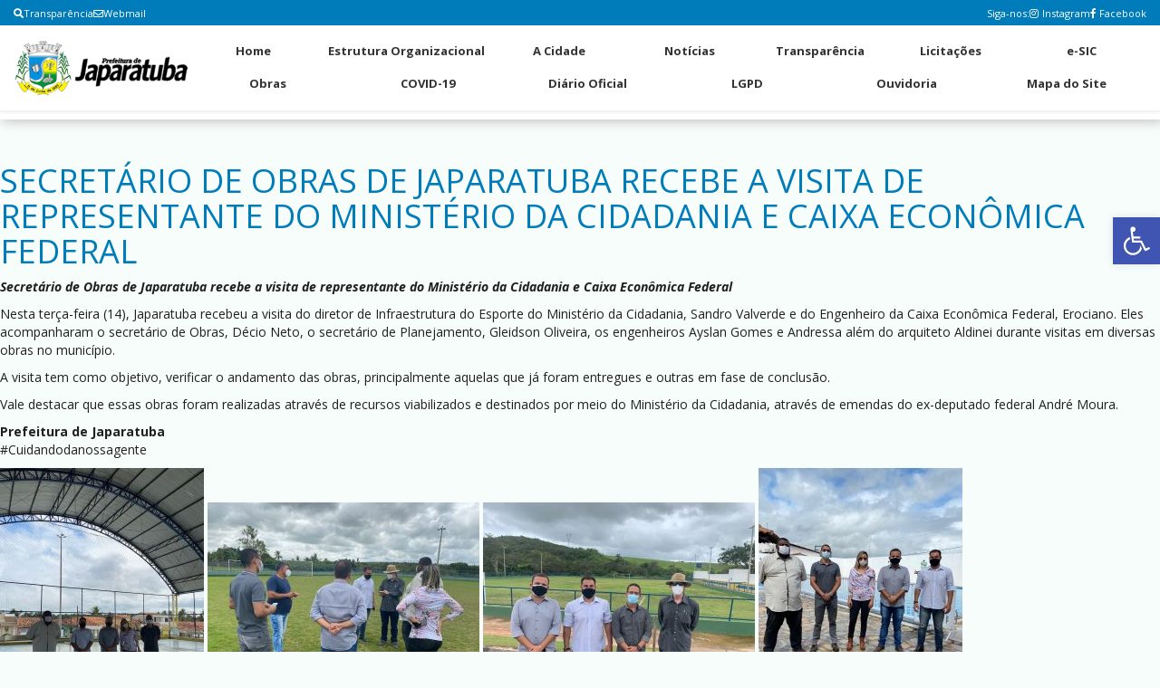

--- FILE ---
content_type: text/html; charset=UTF-8
request_url: https://japaratuba.se.gov.br/2021/09/14/secretario-de-obras-de-japaratuba-recebe-a-visita-de-representante-do-ministerio-da-cidadania-e-caixa-economica-federal/
body_size: 17089
content:
<!doctype html>
<html lang="pt-BR">
<head>
	<meta charset="UTF-8">
    
    
	<link rel="stylesheet" href="https://cdnjs.cloudflare.com/ajax/libs/font-awesome/6.0.0/css/all.min.css">
	<link rel="stylesheet" href="https://cdnjs.cloudflare.com/ajax/libs/font-awesome/5.15.4/css/all.min.css">
	<meta name="viewport" content="width=device-width, initial-scale=1">
	<link rel="icon" href="">
	<link rel="stylesheet" href="https://cdnjs.cloudflare.com/ajax/libs/font-awesome/5.15.4/css/all.min.css">
	<style>
		* { margin: 0; padding: 0; box-sizing: border-box; }
		
		/* ========================================
		   BARRA SUPERIOR - SEM QUEBRA DE LINHA
		======================================== */
		.top-social-bar {
			background-color: #923e3e;
			width: 100%;
			height: 28px;
			display: flex;
			align-items: center;
			overflow-x: auto;
			overflow-y: hidden;
		}
		
		/* Sessão Transparência - cards com a cor secundária na área da seta
		   e fundo da sessão com cor primária */
		#transparencia {
			background-color: var(--cor-primaria);
			padding-top: 20px;
			padding-bottom: 20px;
		}
		#transparencia .titulo-transparencia h1,
		#transparencia .titulo-categoria-transparencia h3 {
			color: #ffffff;
		}
		#transparencia .box-categoria-transparencia .alinhamento-box-transparencia-home img {
			scale: 1.1;
			border-radius: 1rem;
			margin-left: 1rem;
			margin-right: 1rem;
			background-color: var(--cor-secundaria);
			padding: 5rem 1rem;
		}
		
		.top-social-bar::-webkit-scrollbar {
			height: 4px;
		}
		
		.top-social-bar::-webkit-scrollbar-thumb {
			background: var(--cor-secundaria);
			border-radius: 3px;
		}
		
		.top-social-bar::-webkit-scrollbar-thumb:hover {
			background: var(--cor-terciaria);
		}
		
		body { margin-top: 0 !important; }
		
		.top-social-container {
			display: flex;
			justify-content: space-between;
			align-items: center;
			width: 100%;
			max-width: 1400px;
			min-width: max-content;
			margin: 0 auto;
			padding: 0 15px;
			height: 28px;
			gap: 15px;
		}
		
		.top-bar-link { 
			display: flex; 
			align-items: center; 
			gap: 10px;
			flex-shrink: 0;
		}
		
		.top-bar-link a {
			color: white;
			text-decoration: none;
			font-size: 11px;
			display: flex;
			align-items: center;
			gap: 4px;
			white-space: nowrap;
		}
		
		.webmail-topbar { 
			display: flex; 
			align-items: center;
			flex-shrink: 0;
		}
		
		.webmail-link .menu { 
			display: flex; 
			align-items: center;
			list-style: none;
			margin: 0;
			padding: 0;
		}
		
		.webmail-link .menu li a {
			color: white;
			text-decoration: none;
			font-size: 11px;
			display: flex;
			align-items: center;
			gap: 4px;
			white-space: nowrap;
		}
		
		.redes-sociais { 
			display: flex; 
			align-items: center;
			gap: 8px;
			flex-shrink: 0;
		}
		
		.redes-sociais span { 
			color: white; 
			font-size: 11px;
			white-space: nowrap;
		}
		
		.redesocial-menu-top .menu { 
			display: flex; 
			align-items: center; 
			list-style: none; 
			gap: 10px;
			margin: 0;
			padding: 0;
		}
		
		.redesocial-menu-top .menu li a {
			color: white;
			text-decoration: none;
			font-size: 11px;
			display: flex;
			align-items: center;
			white-space: nowrap;
		}
		
		.redesocial-menu-top .menu li a:before {
			font-family: "Font Awesome 5 Brands";
			margin-right: 4px;
		}
		.redesocial-menu-top .menu li a[href*="instagram"]:before { content: "\f16d"; }
		.redesocial-menu-top .menu li a[href*="facebook"]:before { content: "\f39e"; }
		
		/* ========================================
		   HEADER COM LOGO + 2 FILEIRAS (sem pesquisa)
		======================================== */
		.header-main {
			background: #fff;
			box-shadow: 0 2px 4px rgba(0,0,0,0.08);
			position: relative;
			z-index: 1000;
		}
		
		.navbar-desktop {
			display: flex;
			max-width: 1400px;
			margin: 0 auto;
			padding: 8px 15px;
			gap: 20px;
		}
		
		.logo-container {
			flex-shrink: 0;
			display: flex;
			align-items: center;
		}
		
		.logo-header { 
			height: 70px; 
			width: auto;
			max-width: 200px;
			object-fit: contain;
		}
		
		.nav-container {
			flex: 1;
			display: flex;
			flex-direction: column;
			gap: 4px;
		}
		
		.nav-row {
			display: flex;
			justify-content: space-between;
			align-items: center;
			list-style: none;
			gap: 0;
			margin: 0;
			padding: 0;
			width: 100%;
		}
		
		.nav-row li {
			flex: 1;
			text-align: center;
		}
		
		.nav-row li a {
			display: block;
			padding: 8px 10px;
			color: #333;
			text-decoration: none;
			font-size: 13px;
			font-weight: 700;
			white-space: nowrap;
			border-bottom: 2px solid transparent;
			transition: all 0.2s;
		}
		
		.nav-row li a:hover {
			border-bottom-color: #923e3e;
			color: #923e3e;
		}
		
		.button {
			display: none;
			flex-direction: column;
			gap: 4px;
			cursor: pointer;
			padding: 10px;
		}
		
		.button div {
			width: 25px;
			height: 3px;
			background-color: #333;
			transition: all 0.3s;
		}
		
	/* ========================================
	   MOBILE RESPONSIVO COM SCROLL
	======================================== */
	@media (max-width: 992px) {
		.navbar-desktop {
			flex-direction: column;
			gap: 0;
			position: relative;
		}
		
		.logo-container {
			display: flex;
			justify-content: space-between;
			align-items: center;
			width: 100%;
			padding: 10px 0;
		}
		
        .logo-header { 
			height: 50px;
			max-width: 150px;
		}
		
		.button { 
			display: flex;
		}
		
		.nav-container {
			display: none;
			position: absolute;
			top: 100%;
			left: 0;
			right: 0;
			width: 100%;
			background: #fff;
			box-shadow: 0 4px 6px rgba(0,0,0,0.1);
			border-radius: 0 0 8px 8px;
			max-height: 70vh;
			overflow-y: auto;
			padding: 10px 0 !important;
			margin-top: 0;
		}
		
		.nav-container::-webkit-scrollbar {
			width: 8px;
		}
		
		.nav-container::-webkit-scrollbar-track {
			background: #f1f1f1;
			border-radius: 10px;
		}
		
		.nav-container::-webkit-scrollbar-thumb {
			background: var(--cor-primaria);
			border-radius: 10px;
		}
		
		.nav-container::-webkit-scrollbar-thumb:hover {
			background: var(--cor-secundaria);
		}
		
		.nav-container.active {
			display: flex;
			animation: slideDown 0.3s ease;
		}
		
		@keyframes slideDown {
			from { opacity: 0; transform: translateY(-10px); }
			to { opacity: 1; transform: translateY(0); }
		}
		
		.nav-row {
			flex-direction: column;
			width: 100%;
		}
		
		.nav-row li { 
			width: 100%;
			text-align: left;
			border-bottom: 1px solid #f0f0f0;
		}
		
		.nav-row li:last-child {
			border-bottom: none;
		}
		
		.nav-row li a {
			padding: 15px 20px;
			border-bottom: none !important;
			border-left: 3px solid transparent;
			font-size: 14px;
			display: block;
			width: 100%;
		}
		
		.nav-row li a:hover {
			border-left-color: var(--cor-primaria);
			background-color: #f8f9fa;
		}
	}
		/* ========================================
		   MOBILE PEQUENO
		======================================== */
		@media (max-width: 480px) {
			.redes-sociais span { 
				display: none;
			}
			
			.webmail-topbar { 
				display: none;
			}
			
			.logo-header {
				height: 40px;
				max-width: 120px;
			}
			
			.nav-row li a {
				padding: 12px 15px;
				font-size: 13px;
			}
			
			.top-social-container {
				padding: 0 10px;
				gap: 10px;
			}
		}
		.pojo-a11y-toolbar-toggle{
			margin-top:90px;
		}
		
		/* ========================================
		   AJUSTES - NOTÍCIAS (cores e separação)
		======================================== */
		section#ultimas-noticias .titulo-noticia-principal {
		  background-color: var(--cor-secundaria) !important;
		  color: #ffffff !important;
		  border-radius: 8px;
		  padding: 12px 16px;
		}
		section#ultimas-noticias .titulo-noticia-principal h2 {
		  color: #ffffff !important;
		  margin: 0;
		  line-height: 1.25;
		}
		section#ultimas-noticias .data-noticia-principal,
        section#ultimas-noticias .data-noticia-principal span {
          background-color: var(--cor-secundaria) !important;
          color: #ffffff !important;
          display: inline-block;
          padding: 6px 10px;
          border-radius: 6px;
          border: 0 !important;
        }
        section#ultimas-noticias .data-noticias-laterais,
        section#ultimas-noticias .data-noticias-laterais span {
          background-color: var(--cor-secundaria) !important;
          color: #ffffff !important;
          display: inline-block;
          padding: 4px 8px;
          border-radius: 6px;
          border: 0 !important;
        }
		section#ultimas-noticias .box-noticias-laterais {
		  background-color: #ffffff;
		  border: 1px solid rgba(0, 0, 0, 0.06);
		  border-radius: 8px;
		  box-shadow: 0 2px 8px rgba(0, 0, 0, 0.06);
		  padding: 10px;
		  margin-bottom: 12px;
		  transition: box-shadow 0.2s ease, transform 0.2s ease;
		}
		section#ultimas-noticias .box-noticias-laterais:hover {
		  box-shadow: 0 4px 14px rgba(0, 0, 0, 0.10);
		  transform: translateY(-1px);
		}
		section#ultimas-noticias .img-noticia-principal,
		section#ultimas-noticias .img-noticia-lateral {
		  border-radius: 6px;
		}
		.box-noticia-principal {
			background-color: var(--cor-secundaria) !important;
		}
		
		/* Remover contorno/borda ao clicar em links, botões e campos */
		a:focus, a:active,
		button:focus, button:active,
		input:focus, input:active,
		select:focus, select:active,
		textarea:focus, textarea:active {
		  outline: none !important;
		  box-shadow: none !important;
		  border-color: inherit !important;
		}
		button::-moz-focus-inner,
		input::-moz-focus-inner { border: 0 !important; }
		body, a, button, input, select, textarea {
		  -webkit-tap-highlight-color: transparent;
		}
		
/* Ajustes para a barra de busca nas páginas */
.search_q {
    margin-top: 35px !important;
}

.search_q .sub-search input[type="submit"] {
    background: rgba(0,0,0,0.05) !important; /* Fundo sutil para tornar o botão visível */
    color: #333 !important;
    border: none !important;
    cursor: pointer;
    width: 40px !important; /* Largura para o botão */
    height: 40px !important; /* Altura para o botão */
	margin-right: -10px;
    border-radius: 50% !important; /* Circular para destaque */
    padding: 0 !important;
    background-image: url("[data-uri]") !important;
    background-repeat: no-repeat !important;
    background-position: center !important;
    background-size: 16px 16px !important;
}


	</style>
	<title>SECRETÁRIO DE OBRAS DE JAPARATUBA RECEBE A VISITA DE REPRESENTANTE DO MINISTÉRIO DA CIDADANIA E CAIXA ECONÔMICA FEDERAL &#8211; Prefeitura Municipal de Japaratuba</title>
<meta name='robots' content='max-image-preview:large' />
<link rel='dns-prefetch' href='//use.fontawesome.com' />
<link rel="alternate" type="application/rss+xml" title="Feed de comentários para Prefeitura Municipal de Japaratuba &raquo; SECRETÁRIO DE OBRAS DE JAPARATUBA RECEBE A VISITA DE REPRESENTANTE DO MINISTÉRIO DA CIDADANIA E CAIXA ECONÔMICA FEDERAL" href="https://japaratuba.se.gov.br/2021/09/14/secretario-de-obras-de-japaratuba-recebe-a-visita-de-representante-do-ministerio-da-cidadania-e-caixa-economica-federal/feed/" />
<link rel="alternate" title="oEmbed (JSON)" type="application/json+oembed" href="https://japaratuba.se.gov.br/wp-json/oembed/1.0/embed?url=https%3A%2F%2Fjaparatuba.se.gov.br%2F2021%2F09%2F14%2Fsecretario-de-obras-de-japaratuba-recebe-a-visita-de-representante-do-ministerio-da-cidadania-e-caixa-economica-federal%2F" />
<link rel="alternate" title="oEmbed (XML)" type="text/xml+oembed" href="https://japaratuba.se.gov.br/wp-json/oembed/1.0/embed?url=https%3A%2F%2Fjaparatuba.se.gov.br%2F2021%2F09%2F14%2Fsecretario-de-obras-de-japaratuba-recebe-a-visita-de-representante-do-ministerio-da-cidadania-e-caixa-economica-federal%2F&#038;format=xml" />
<style id='wp-img-auto-sizes-contain-inline-css' type='text/css'>
img:is([sizes=auto i],[sizes^="auto," i]){contain-intrinsic-size:3000px 1500px}
/*# sourceURL=wp-img-auto-sizes-contain-inline-css */
</style>
<link rel='stylesheet' id='sbi_styles-css' href='https://japaratuba.se.gov.br/wp-content/plugins/instagram-feed/css/sbi-styles.min.css?ver=6.6.1' type='text/css' media='all' />
<link rel='stylesheet' id='dashicons-css' href='https://japaratuba.se.gov.br/wp-includes/css/dashicons.min.css?ver=6.9' type='text/css' media='all' />
<link rel='stylesheet' id='menu-icons-extra-css' href='https://japaratuba.se.gov.br/wp-content/plugins/menu-icons/css/extra.min.css?ver=0.13.18' type='text/css' media='all' />
<style id='wp-emoji-styles-inline-css' type='text/css'>

	img.wp-smiley, img.emoji {
		display: inline !important;
		border: none !important;
		box-shadow: none !important;
		height: 1em !important;
		width: 1em !important;
		margin: 0 0.07em !important;
		vertical-align: -0.1em !important;
		background: none !important;
		padding: 0 !important;
	}
/*# sourceURL=wp-emoji-styles-inline-css */
</style>
<style id='wp-block-library-inline-css' type='text/css'>
:root{--wp-block-synced-color:#7a00df;--wp-block-synced-color--rgb:122,0,223;--wp-bound-block-color:var(--wp-block-synced-color);--wp-editor-canvas-background:#ddd;--wp-admin-theme-color:#007cba;--wp-admin-theme-color--rgb:0,124,186;--wp-admin-theme-color-darker-10:#006ba1;--wp-admin-theme-color-darker-10--rgb:0,107,160.5;--wp-admin-theme-color-darker-20:#005a87;--wp-admin-theme-color-darker-20--rgb:0,90,135;--wp-admin-border-width-focus:2px}@media (min-resolution:192dpi){:root{--wp-admin-border-width-focus:1.5px}}.wp-element-button{cursor:pointer}:root .has-very-light-gray-background-color{background-color:#eee}:root .has-very-dark-gray-background-color{background-color:#313131}:root .has-very-light-gray-color{color:#eee}:root .has-very-dark-gray-color{color:#313131}:root .has-vivid-green-cyan-to-vivid-cyan-blue-gradient-background{background:linear-gradient(135deg,#00d084,#0693e3)}:root .has-purple-crush-gradient-background{background:linear-gradient(135deg,#34e2e4,#4721fb 50%,#ab1dfe)}:root .has-hazy-dawn-gradient-background{background:linear-gradient(135deg,#faaca8,#dad0ec)}:root .has-subdued-olive-gradient-background{background:linear-gradient(135deg,#fafae1,#67a671)}:root .has-atomic-cream-gradient-background{background:linear-gradient(135deg,#fdd79a,#004a59)}:root .has-nightshade-gradient-background{background:linear-gradient(135deg,#330968,#31cdcf)}:root .has-midnight-gradient-background{background:linear-gradient(135deg,#020381,#2874fc)}:root{--wp--preset--font-size--normal:16px;--wp--preset--font-size--huge:42px}.has-regular-font-size{font-size:1em}.has-larger-font-size{font-size:2.625em}.has-normal-font-size{font-size:var(--wp--preset--font-size--normal)}.has-huge-font-size{font-size:var(--wp--preset--font-size--huge)}.has-text-align-center{text-align:center}.has-text-align-left{text-align:left}.has-text-align-right{text-align:right}.has-fit-text{white-space:nowrap!important}#end-resizable-editor-section{display:none}.aligncenter{clear:both}.items-justified-left{justify-content:flex-start}.items-justified-center{justify-content:center}.items-justified-right{justify-content:flex-end}.items-justified-space-between{justify-content:space-between}.screen-reader-text{border:0;clip-path:inset(50%);height:1px;margin:-1px;overflow:hidden;padding:0;position:absolute;width:1px;word-wrap:normal!important}.screen-reader-text:focus{background-color:#ddd;clip-path:none;color:#444;display:block;font-size:1em;height:auto;left:5px;line-height:normal;padding:15px 23px 14px;text-decoration:none;top:5px;width:auto;z-index:100000}html :where(.has-border-color){border-style:solid}html :where([style*=border-top-color]){border-top-style:solid}html :where([style*=border-right-color]){border-right-style:solid}html :where([style*=border-bottom-color]){border-bottom-style:solid}html :where([style*=border-left-color]){border-left-style:solid}html :where([style*=border-width]){border-style:solid}html :where([style*=border-top-width]){border-top-style:solid}html :where([style*=border-right-width]){border-right-style:solid}html :where([style*=border-bottom-width]){border-bottom-style:solid}html :where([style*=border-left-width]){border-left-style:solid}html :where(img[class*=wp-image-]){height:auto;max-width:100%}:where(figure){margin:0 0 1em}html :where(.is-position-sticky){--wp-admin--admin-bar--position-offset:var(--wp-admin--admin-bar--height,0px)}@media screen and (max-width:600px){html :where(.is-position-sticky){--wp-admin--admin-bar--position-offset:0px}}

/*# sourceURL=wp-block-library-inline-css */
</style><style id='global-styles-inline-css' type='text/css'>
:root{--wp--preset--aspect-ratio--square: 1;--wp--preset--aspect-ratio--4-3: 4/3;--wp--preset--aspect-ratio--3-4: 3/4;--wp--preset--aspect-ratio--3-2: 3/2;--wp--preset--aspect-ratio--2-3: 2/3;--wp--preset--aspect-ratio--16-9: 16/9;--wp--preset--aspect-ratio--9-16: 9/16;--wp--preset--color--black: #000000;--wp--preset--color--cyan-bluish-gray: #abb8c3;--wp--preset--color--white: #ffffff;--wp--preset--color--pale-pink: #f78da7;--wp--preset--color--vivid-red: #cf2e2e;--wp--preset--color--luminous-vivid-orange: #ff6900;--wp--preset--color--luminous-vivid-amber: #fcb900;--wp--preset--color--light-green-cyan: #7bdcb5;--wp--preset--color--vivid-green-cyan: #00d084;--wp--preset--color--pale-cyan-blue: #8ed1fc;--wp--preset--color--vivid-cyan-blue: #0693e3;--wp--preset--color--vivid-purple: #9b51e0;--wp--preset--gradient--vivid-cyan-blue-to-vivid-purple: linear-gradient(135deg,rgb(6,147,227) 0%,rgb(155,81,224) 100%);--wp--preset--gradient--light-green-cyan-to-vivid-green-cyan: linear-gradient(135deg,rgb(122,220,180) 0%,rgb(0,208,130) 100%);--wp--preset--gradient--luminous-vivid-amber-to-luminous-vivid-orange: linear-gradient(135deg,rgb(252,185,0) 0%,rgb(255,105,0) 100%);--wp--preset--gradient--luminous-vivid-orange-to-vivid-red: linear-gradient(135deg,rgb(255,105,0) 0%,rgb(207,46,46) 100%);--wp--preset--gradient--very-light-gray-to-cyan-bluish-gray: linear-gradient(135deg,rgb(238,238,238) 0%,rgb(169,184,195) 100%);--wp--preset--gradient--cool-to-warm-spectrum: linear-gradient(135deg,rgb(74,234,220) 0%,rgb(151,120,209) 20%,rgb(207,42,186) 40%,rgb(238,44,130) 60%,rgb(251,105,98) 80%,rgb(254,248,76) 100%);--wp--preset--gradient--blush-light-purple: linear-gradient(135deg,rgb(255,206,236) 0%,rgb(152,150,240) 100%);--wp--preset--gradient--blush-bordeaux: linear-gradient(135deg,rgb(254,205,165) 0%,rgb(254,45,45) 50%,rgb(107,0,62) 100%);--wp--preset--gradient--luminous-dusk: linear-gradient(135deg,rgb(255,203,112) 0%,rgb(199,81,192) 50%,rgb(65,88,208) 100%);--wp--preset--gradient--pale-ocean: linear-gradient(135deg,rgb(255,245,203) 0%,rgb(182,227,212) 50%,rgb(51,167,181) 100%);--wp--preset--gradient--electric-grass: linear-gradient(135deg,rgb(202,248,128) 0%,rgb(113,206,126) 100%);--wp--preset--gradient--midnight: linear-gradient(135deg,rgb(2,3,129) 0%,rgb(40,116,252) 100%);--wp--preset--font-size--small: 13px;--wp--preset--font-size--medium: 20px;--wp--preset--font-size--large: 36px;--wp--preset--font-size--x-large: 42px;--wp--preset--spacing--20: 0.44rem;--wp--preset--spacing--30: 0.67rem;--wp--preset--spacing--40: 1rem;--wp--preset--spacing--50: 1.5rem;--wp--preset--spacing--60: 2.25rem;--wp--preset--spacing--70: 3.38rem;--wp--preset--spacing--80: 5.06rem;--wp--preset--shadow--natural: 6px 6px 9px rgba(0, 0, 0, 0.2);--wp--preset--shadow--deep: 12px 12px 50px rgba(0, 0, 0, 0.4);--wp--preset--shadow--sharp: 6px 6px 0px rgba(0, 0, 0, 0.2);--wp--preset--shadow--outlined: 6px 6px 0px -3px rgb(255, 255, 255), 6px 6px rgb(0, 0, 0);--wp--preset--shadow--crisp: 6px 6px 0px rgb(0, 0, 0);}:where(.is-layout-flex){gap: 0.5em;}:where(.is-layout-grid){gap: 0.5em;}body .is-layout-flex{display: flex;}.is-layout-flex{flex-wrap: wrap;align-items: center;}.is-layout-flex > :is(*, div){margin: 0;}body .is-layout-grid{display: grid;}.is-layout-grid > :is(*, div){margin: 0;}:where(.wp-block-columns.is-layout-flex){gap: 2em;}:where(.wp-block-columns.is-layout-grid){gap: 2em;}:where(.wp-block-post-template.is-layout-flex){gap: 1.25em;}:where(.wp-block-post-template.is-layout-grid){gap: 1.25em;}.has-black-color{color: var(--wp--preset--color--black) !important;}.has-cyan-bluish-gray-color{color: var(--wp--preset--color--cyan-bluish-gray) !important;}.has-white-color{color: var(--wp--preset--color--white) !important;}.has-pale-pink-color{color: var(--wp--preset--color--pale-pink) !important;}.has-vivid-red-color{color: var(--wp--preset--color--vivid-red) !important;}.has-luminous-vivid-orange-color{color: var(--wp--preset--color--luminous-vivid-orange) !important;}.has-luminous-vivid-amber-color{color: var(--wp--preset--color--luminous-vivid-amber) !important;}.has-light-green-cyan-color{color: var(--wp--preset--color--light-green-cyan) !important;}.has-vivid-green-cyan-color{color: var(--wp--preset--color--vivid-green-cyan) !important;}.has-pale-cyan-blue-color{color: var(--wp--preset--color--pale-cyan-blue) !important;}.has-vivid-cyan-blue-color{color: var(--wp--preset--color--vivid-cyan-blue) !important;}.has-vivid-purple-color{color: var(--wp--preset--color--vivid-purple) !important;}.has-black-background-color{background-color: var(--wp--preset--color--black) !important;}.has-cyan-bluish-gray-background-color{background-color: var(--wp--preset--color--cyan-bluish-gray) !important;}.has-white-background-color{background-color: var(--wp--preset--color--white) !important;}.has-pale-pink-background-color{background-color: var(--wp--preset--color--pale-pink) !important;}.has-vivid-red-background-color{background-color: var(--wp--preset--color--vivid-red) !important;}.has-luminous-vivid-orange-background-color{background-color: var(--wp--preset--color--luminous-vivid-orange) !important;}.has-luminous-vivid-amber-background-color{background-color: var(--wp--preset--color--luminous-vivid-amber) !important;}.has-light-green-cyan-background-color{background-color: var(--wp--preset--color--light-green-cyan) !important;}.has-vivid-green-cyan-background-color{background-color: var(--wp--preset--color--vivid-green-cyan) !important;}.has-pale-cyan-blue-background-color{background-color: var(--wp--preset--color--pale-cyan-blue) !important;}.has-vivid-cyan-blue-background-color{background-color: var(--wp--preset--color--vivid-cyan-blue) !important;}.has-vivid-purple-background-color{background-color: var(--wp--preset--color--vivid-purple) !important;}.has-black-border-color{border-color: var(--wp--preset--color--black) !important;}.has-cyan-bluish-gray-border-color{border-color: var(--wp--preset--color--cyan-bluish-gray) !important;}.has-white-border-color{border-color: var(--wp--preset--color--white) !important;}.has-pale-pink-border-color{border-color: var(--wp--preset--color--pale-pink) !important;}.has-vivid-red-border-color{border-color: var(--wp--preset--color--vivid-red) !important;}.has-luminous-vivid-orange-border-color{border-color: var(--wp--preset--color--luminous-vivid-orange) !important;}.has-luminous-vivid-amber-border-color{border-color: var(--wp--preset--color--luminous-vivid-amber) !important;}.has-light-green-cyan-border-color{border-color: var(--wp--preset--color--light-green-cyan) !important;}.has-vivid-green-cyan-border-color{border-color: var(--wp--preset--color--vivid-green-cyan) !important;}.has-pale-cyan-blue-border-color{border-color: var(--wp--preset--color--pale-cyan-blue) !important;}.has-vivid-cyan-blue-border-color{border-color: var(--wp--preset--color--vivid-cyan-blue) !important;}.has-vivid-purple-border-color{border-color: var(--wp--preset--color--vivid-purple) !important;}.has-vivid-cyan-blue-to-vivid-purple-gradient-background{background: var(--wp--preset--gradient--vivid-cyan-blue-to-vivid-purple) !important;}.has-light-green-cyan-to-vivid-green-cyan-gradient-background{background: var(--wp--preset--gradient--light-green-cyan-to-vivid-green-cyan) !important;}.has-luminous-vivid-amber-to-luminous-vivid-orange-gradient-background{background: var(--wp--preset--gradient--luminous-vivid-amber-to-luminous-vivid-orange) !important;}.has-luminous-vivid-orange-to-vivid-red-gradient-background{background: var(--wp--preset--gradient--luminous-vivid-orange-to-vivid-red) !important;}.has-very-light-gray-to-cyan-bluish-gray-gradient-background{background: var(--wp--preset--gradient--very-light-gray-to-cyan-bluish-gray) !important;}.has-cool-to-warm-spectrum-gradient-background{background: var(--wp--preset--gradient--cool-to-warm-spectrum) !important;}.has-blush-light-purple-gradient-background{background: var(--wp--preset--gradient--blush-light-purple) !important;}.has-blush-bordeaux-gradient-background{background: var(--wp--preset--gradient--blush-bordeaux) !important;}.has-luminous-dusk-gradient-background{background: var(--wp--preset--gradient--luminous-dusk) !important;}.has-pale-ocean-gradient-background{background: var(--wp--preset--gradient--pale-ocean) !important;}.has-electric-grass-gradient-background{background: var(--wp--preset--gradient--electric-grass) !important;}.has-midnight-gradient-background{background: var(--wp--preset--gradient--midnight) !important;}.has-small-font-size{font-size: var(--wp--preset--font-size--small) !important;}.has-medium-font-size{font-size: var(--wp--preset--font-size--medium) !important;}.has-large-font-size{font-size: var(--wp--preset--font-size--large) !important;}.has-x-large-font-size{font-size: var(--wp--preset--font-size--x-large) !important;}
/*# sourceURL=global-styles-inline-css */
</style>

<style id='classic-theme-styles-inline-css' type='text/css'>
/*! This file is auto-generated */
.wp-block-button__link{color:#fff;background-color:#32373c;border-radius:9999px;box-shadow:none;text-decoration:none;padding:calc(.667em + 2px) calc(1.333em + 2px);font-size:1.125em}.wp-block-file__button{background:#32373c;color:#fff;text-decoration:none}
/*# sourceURL=/wp-includes/css/classic-themes.min.css */
</style>
<link rel='stylesheet' id='clink-main-css' href='https://japaratuba.se.gov.br/wp-content/plugins/clink/assets/css/clink-style.css' type='text/css' media='all' />
<link rel='stylesheet' id='mks_shortcodes_fntawsm_css-css' href='https://japaratuba.se.gov.br/wp-content/plugins/meks-flexible-shortcodes/css/font-awesome/css/font-awesome.min.css?ver=1.3.8' type='text/css' media='screen' />
<link rel='stylesheet' id='mks_shortcodes_simple_line_icons-css' href='https://japaratuba.se.gov.br/wp-content/plugins/meks-flexible-shortcodes/css/simple-line/simple-line-icons.css?ver=1.3.8' type='text/css' media='screen' />
<link rel='stylesheet' id='mks_shortcodes_css-css' href='https://japaratuba.se.gov.br/wp-content/plugins/meks-flexible-shortcodes/css/style.css?ver=1.3.8' type='text/css' media='screen' />
<link rel='stylesheet' id='meu-tema-style-css' href='https://japaratuba.se.gov.br/wp-content/themes/tema-funcional-acerte/style.css?ver=1768408063' type='text/css' media='all' />
<link rel='stylesheet' id='font-awesome-css' href='https://use.fontawesome.com/releases/v5.0.13/css/all.css?ver=5.0.13' type='text/css' media='all' />
<link rel='stylesheet' id='pojo-a11y-css' href='https://japaratuba.se.gov.br/wp-content/plugins/pojo-accessibility/assets/css/style.min.css?ver=1.0.0' type='text/css' media='all' />
<link rel='stylesheet' id='meu-tema-auto-assets-tecsis-agenciaacerte-com-assets-css-layout-fix-css-css-css' href='https://japaratuba.se.gov.br/wp-content/themes/tema-funcional-acerte/assets/tecsis.agenciaacerte.com/assets/css/layout-fix-css.css?ver=1762257822' type='text/css' media='all' />
<link rel='stylesheet' id='meu-tema-auto-assets-tecsis-agenciaacerte-com-assets-frontend-application-9adfdce9c18ab0cde6fe51bbfc1f8b08eb2e6ed39f283cea776f4fed43cac89c-css-css' href='https://japaratuba.se.gov.br/wp-content/themes/tema-funcional-acerte/assets/tecsis.agenciaacerte.com/assets/frontend/application-9adfdce9c18ab0cde6fe51bbfc1f8b08eb2e6ed39f283cea776f4fed43cac89c.css?ver=1762257822' type='text/css' media='all' />
<link rel='stylesheet' id='__EPYT__style-css' href='https://japaratuba.se.gov.br/wp-content/plugins/youtube-embed-plus/styles/ytprefs.min.css?ver=14.2.3' type='text/css' media='all' />
<style id='__EPYT__style-inline-css' type='text/css'>

                .epyt-gallery-thumb {
                        width: 33.333%;
                }
                
/*# sourceURL=__EPYT__style-inline-css */
</style>
<script type="text/javascript" src="https://japaratuba.se.gov.br/wp-includes/js/jquery/jquery.min.js?ver=3.7.1" id="jquery-core-js"></script>
<script type="text/javascript" src="https://japaratuba.se.gov.br/wp-includes/js/jquery/jquery-migrate.min.js?ver=3.4.1" id="jquery-migrate-js"></script>
<script type="text/javascript" id="__ytprefs__-js-extra">
/* <![CDATA[ */
var _EPYT_ = {"ajaxurl":"https://japaratuba.se.gov.br/wp-admin/admin-ajax.php","security":"d56d703d96","gallery_scrolloffset":"20","eppathtoscripts":"https://japaratuba.se.gov.br/wp-content/plugins/youtube-embed-plus/scripts/","eppath":"https://japaratuba.se.gov.br/wp-content/plugins/youtube-embed-plus/","epresponsiveselector":"[\"iframe.__youtube_prefs_widget__\"]","epdovol":"1","version":"14.2.3","evselector":"iframe.__youtube_prefs__[src], iframe[src*=\"youtube.com/embed/\"], iframe[src*=\"youtube-nocookie.com/embed/\"]","ajax_compat":"","maxres_facade":"eager","ytapi_load":"light","pause_others":"","stopMobileBuffer":"1","facade_mode":"","not_live_on_channel":""};
//# sourceURL=__ytprefs__-js-extra
/* ]]> */
</script>
<script type="text/javascript" src="https://japaratuba.se.gov.br/wp-content/plugins/youtube-embed-plus/scripts/ytprefs.min.js?ver=14.2.3" id="__ytprefs__-js"></script>
<link rel="https://api.w.org/" href="https://japaratuba.se.gov.br/wp-json/" /><link rel="alternate" title="JSON" type="application/json" href="https://japaratuba.se.gov.br/wp-json/wp/v2/posts/7039" /><link rel="EditURI" type="application/rsd+xml" title="RSD" href="https://japaratuba.se.gov.br/xmlrpc.php?rsd" />
<meta name="generator" content="WordPress 6.9" />
<link rel="canonical" href="https://japaratuba.se.gov.br/2021/09/14/secretario-de-obras-de-japaratuba-recebe-a-visita-de-representante-do-ministerio-da-cidadania-e-caixa-economica-federal/" />
<link rel='shortlink' href='https://japaratuba.se.gov.br/?p=7039' />
<style type="text/css">
#pojo-a11y-toolbar .pojo-a11y-toolbar-toggle a{ background-color: #4054b2;	color: #ffffff;}
#pojo-a11y-toolbar .pojo-a11y-toolbar-overlay, #pojo-a11y-toolbar .pojo-a11y-toolbar-overlay ul.pojo-a11y-toolbar-items.pojo-a11y-links{ border-color: #4054b2;}
body.pojo-a11y-focusable a:focus{ outline-style: solid !important;	outline-width: 1px !important;	outline-color: #FF0000 !important;}
#pojo-a11y-toolbar{ top: 150px !important;}
#pojo-a11y-toolbar .pojo-a11y-toolbar-overlay{ background-color: #ffffff;}
#pojo-a11y-toolbar .pojo-a11y-toolbar-overlay ul.pojo-a11y-toolbar-items li.pojo-a11y-toolbar-item a, #pojo-a11y-toolbar .pojo-a11y-toolbar-overlay p.pojo-a11y-toolbar-title{ color: #333333;}
#pojo-a11y-toolbar .pojo-a11y-toolbar-overlay ul.pojo-a11y-toolbar-items li.pojo-a11y-toolbar-item a.active{ background-color: #4054b2;	color: #ffffff;}
@media (max-width: 767px) { #pojo-a11y-toolbar { top: 50px !important; } }</style><link rel="icon" href="https://japaratuba.se.gov.br/wp-content/uploads/sites/15/2021/01/cropped-logo-site-1-32x32.png" sizes="32x32" />
<link rel="icon" href="https://japaratuba.se.gov.br/wp-content/uploads/sites/15/2021/01/cropped-logo-site-1-192x192.png" sizes="192x192" />
<link rel="apple-touch-icon" href="https://japaratuba.se.gov.br/wp-content/uploads/sites/15/2021/01/cropped-logo-site-1-180x180.png" />
<meta name="msapplication-TileImage" content="https://japaratuba.se.gov.br/wp-content/uploads/sites/15/2021/01/cropped-logo-site-1-270x270.png" />
    <style id="au-custom-colors">
        :root {
            --cor-primaria: #007cba;
            --cor-secundaria: #006ba1;
            --cor-terciaria: #005a87;
        }
        
        /* ========================================
           BARRA SUPERIOR
        ======================================== */
        .top-social-bar {
            background-color: var(--cor-primaria) !important;
        }
        
        /* ========================================
           MENU HOVER
        ======================================== */
        .nav-row li a:hover,
        .navbar-menu-item a:hover {
            border-bottom-color: var(--cor-primaria) !important;
            color: var(--cor-primaria) !important;
        }
        
        /* Menu mobile hover */
        .navbar-menu-item a:hover,
        .dropdown-button:hover {
            color: var(--cor-primaria) !important;
        }
        
        /* ========================================
           TÍTULOS H1, H2, H3
        ======================================== */
        .titulo-ultimas-noticias h1,
        .titulo-transparencia h1,
        .titulo-economia-azul h1,
        h1, h2, h3 {
            color: var(--cor-primaria) !important;
        }
        
        /* ========================================
           BOTÃO "VER TODOS" (Notícias)
        ======================================== */
        .btn-ver-todos a {
            background-color: var(--cor-primaria) !important;
            border-color: var(--cor-primaria) !important;
        }
        
 /* ========================================
   SEÇÃO TRANSPARÊNCIA - BACKGROUND COM BOLINHAS DENSAS
======================================== */
section#transparencia,
#transparencia {
    position: relative !important;
    background-color: var(--cor-primaria) !important;
    background-image: none !important;
    padding: 40px 0 !important;
    overflow: hidden !important;
}

/* Pattern de bolinhas DENSAS e MAIORES inclinadas */
section#transparencia::before,
#transparencia::before {
    content: '' !important;
    position: absolute !important;
    top: -50% !important;
    left: -50% !important;
    right: -50% !important;
    bottom: -50% !important;
    background-color: transparent !important;
    background-image: radial-gradient(circle, var(--cor-secundaria) 4px, transparent 4px) !important;
    background-size: 25px 25px !important;
    background-position: 0 0 !important;
    transform: rotate(-15deg) !important;
    opacity: 0.3 !important;
    pointer-events: none !important;
    z-index: 0 !important;
}

section#transparencia .container,
#transparencia .container {
    position: relative !important;
    z-index: 10 !important;
}

section#transparencia .transparencia-container,
#transparencia .transparencia-container {
    position: relative !important;
    z-index: 10 !important;
}

/* Título em branco */
section#transparencia .titulo-transparencia h1,
#transparencia .titulo-transparencia h1 {
    color: #ffffff !important;
    text-shadow: 2px 2px 4px rgba(0,0,0,0.3) !important;
    position: relative !important;
    z-index: 10 !important;
}

/* Cards ACIMA das bolinhas */
section#transparencia .box-categoria-transparencia,
#transparencia .box-categoria-transparencia {
    position: relative !important;
    z-index: 10 !important;
}
        
        /* ========================================
           SEÇÃO SERVIÇOS
        ======================================== */
        /* Botões de serviço */
        .btn-services,
        .btn-services-segunda-linha {
            background-color: var(--cor-primaria) !important;
            border: 2px solid var(--cor-primaria) !important;
        }
        
        .btn-services h4,
        .btn-services-segunda-linha h4 {
            color: #ffffff !important;
        }
        
        .btn-services:hover,
        .btn-services-segunda-linha:hover {
            opacity: 0.9;
            transform: translateY(-2px);
        }
        
        /* ========================================
           ECONOMIA AZUL
        ======================================== */
        /* Botões PDF */
        .btn-pdf-download {
            border: 2px solid var(--cor-primaria) !important;
        }
        
        .btn-pdf-download h4 {
            color: var(--cor-primaria) !important;
        }
        
        .btn-pdf-download:hover {
            background-color: var(--cor-primaria) !important;
        }
        
        .btn-pdf-download:hover h4 {
            color: #ffffff !important;
        }
        
        /* Botões "Transparência" e "Webmail" */
        .economia-buttons .btn-secundario {
            background-color: var(--cor-primaria) !important;
            border-color: var(--cor-primaria) !important;
            color: #ffffff !important;
        }
        
        .economia-buttons .btn-secundario:hover {
            opacity: 0.9;
        }
        
        /* ========================================
           FOTOS ANTIGAS (Título)
        ======================================== */
        .titulo-economia-azul h1 {
            color: var(--cor-primaria) !important;
            border-bottom: 3px solid var(--cor-primaria);
            padding-bottom: 10px;
        }
        
        /* ========================================
           LINKS GERAIS
        ======================================== */
        a {
            color: var(--cor-primaria);
        }
        
        a:hover {
            color: var(--cor-secundaria);
        }
        
        /* ========================================
           NOTÍCIAS SEM IMAGEM (Gradiente)
        ======================================== */
        .img-noticia-principal[style*="gradient"],
        .img-noticia-lateral[style*="gradient"] {
            background: linear-gradient(135deg, var(--cor-terciaria) 0%, var(--cor-secundaria) 100%) !important;
        }
        
        /* ========================================
           BOTÕES PRIMÁRIOS GERAIS
        ======================================== */
        .btn-primary,
        .btn-primario {
            background-color: var(--cor-primaria) !important;
            border-color: var(--cor-primaria) !important;
        }
        
        .btn-primary:hover,
        .btn-primario:hover {
            background-color: var(--cor-secundaria) !important;
            border-color: var(--cor-secundaria) !important;
        }
        
        /* ========================================
           BUSCA (Submit button)
        ======================================== */
        .sub-search input[type="submit"] {
            background-color: var(--cor-primaria) !important;
        }
        
        /* ========================================
           ESTADOS ATIVOS
        ======================================== */
        .navbar-menu-item.active a,
        .nav-row li.active a {
            border-bottom-color: var(--cor-primaria) !important;
            color: var(--cor-primaria) !important;
        }
        
        /* ========================================
           MOBILE - Dropdown ativo
        ======================================== */
        .dropdown-container.active .dropdown-button {
            color: var(--cor-primaria) !important;
        }
        
        /* ========================================
           ACESSIBILIDADE - Focus
        ======================================== */
        a:focus,
        button:focus,
        input:focus {
            outline: 2px solid var(--cor-primaria) !important;
            outline-offset: 2px;
        }
		
		
		/* ========================================
   FOOTER - SÓ BACKGROUND COM COR PRIMÁRIA
======================================== */
footer#colophon,
footer#footer,
.site-footer {
    background-color: var(--cor-primaria) !important;
    background-image: none !important;
}
		
		/* ========================================
   FOOTER - BACKGROUND PRIMÁRIO + TEXTOS BRANCOS
======================================== */
footer#colophon,
footer#footer,
.site-footer {
    background-color: var(--cor-primaria) !important;
    background-image: none !important;
}

/* FORÇA todos os textos BRANCOS no footer */
footer#colophon h2,
footer#footer h2,
.site-footer h2,
footer#colophon p,
footer#footer p,
.site-footer p,
footer#colophon a,
footer#footer a,
.site-footer a,
.footer-info h2,
.footer-info p,
.footer-info a,
.footer-info-box h2,
.footer-info-box p,
.footer-info-box a,
.footer-main h2,
.footer-main p,
.footer-main a {
    color: #ffffff !important;
}

/* Links brancos no hover também */
footer#colophon a:hover,
footer#footer a:hover,
.site-footer a:hover,
.footer-info a:hover,
.footer-info-box a:hover {
    color: #f0f0f0 !important;
}

/* NADA MAIS! Mantém todos os estilos de fonte, cor, tamanho, etc */
    </style>
    	
<link rel='stylesheet' id='combo-blocks-blocks-styles-css' href='https://japaratuba.se.gov.br/wp-content/plugins/combo-blocks/assets/block-css/block-styles.css?ver=6.9' type='text/css' media='all' />
<link rel='stylesheet' id='combo-blocks-custom-fonts-css' href='https://japaratuba.se.gov.br/wp-content/plugins/combo-blocks/assets/block-css/custom-fonts.css?ver=6.9' type='text/css' media='all' />
</head>
<body class="wp-singular post-template-default single single-post postid-7039 single-format-standard wp-theme-tema-funcional-acerte">

<div id="page" class="site">
	<header id="masthead" class="site-header" style="margin-bottom: 80px;"> <!-- Margem inicial reduzida, ajustada dinamicamente por JS -->
		<div id="header">
			<div class="top-social-bar" style="margin-top:-10px;">
				<div class="top-social-container">
					<div class="top-bar-link">
						<a href="https://japaratuba.se.gov.br/transparencia">
							<i class="fas fa-search"></i> Transparência
						</a>
						<div class="webmail-topbar">
							<div class="webmail-link">
								<ul class="menu">
									<li><a target="_blank" rel="noopener" href="https://prefeituras.se.gov.br/">
										<i class="far fa-envelope"></i> Webmail
									</a></li>
								</ul>
							</div>
						</div>
					</div>
					<div class="redes-sociais">
						<span>Siga-nos:</span>
						<div class="redesocial-menu-top">
							<ul class="menu">
																	<li><a target="_blank" rel="noopener" href="https://www.instagram.com/governodejaparatuba/?igshid=OGIzYTJhMTRmYQ%3D%3D">
										<span>Instagram</span>
									</a></li>
																									<li><a target="_blank" rel="noopener" href="https://www.facebook.com/prefeituramunicipaldejaparatuba?_rdr">
										<span>Facebook</span>
									</a></li>
															</ul>
						</div>
					</div>
				</div>
			</div>
			
			<div class="header-main">
				<div class="navbar-desktop">
					<div class="logo-container">
						<a href="https://japaratuba.se.gov.br/">
							<img class="logo-header" 
							     alt="Prefeitura Municipal de Japaratuba" 
							     src="https://www.acessounico.com.br/arquivos/logos/51/logo_51_1765797958.png" 
							     />
						</a>
						<div class="button" onclick="document.getElementById('navContainer').classList.toggle('active')">
							<div></div><div></div><div></div>
						</div>
					</div>

					<nav class="nav-container" id="navContainer">
						<ul class="nav-row">
							<li><a href="https://japaratuba.se.gov.br/">Home</a></li>
							<li><a href="https://japaratuba.se.gov.br/estrutura-organizacional">Estrutura Organizacional</a></li>
							<li><a href="https://japaratuba.se.gov.br/historia-da-cidade">A Cidade</a></li>
							<li><a href="https://japaratuba.se.gov.br/noticias">Notícias</a></li>
							<li><a href="https://japaratuba.se.gov.br/transparencia">Transparência</a></li>
							<li><a href="https://japaratuba.se.gov.br/licitacoes">Licitações</a></li>
							<li><a href="https://japaratuba.se.gov.br/e-sic">e-SIC</a></li>
						</ul>
						<ul class="nav-row">
							<li><a href="https://japaratuba.se.gov.br/obras">Obras</a></li>
														<li><a href="https://japaratuba.se.gov.br/covid-19">COVID-19</a></li>
							
														<li><a target="_blank" href="https://japaratuba.se.gov.br/paginas.html?urlp=https://www.municipioonline.com.br/se/prefeitura/japaratuba/cidadao/diariooficial">Diário Oficial</a></li>
							
							
							<li><a href="https://japaratuba.se.gov.br/lgpd">LGPD</a></li>
							<li><a href="https://japaratuba.se.gov.br/ouvidoria">Ouvidoria</a></li>
							<li><a href="https://japaratuba.se.gov.br/mapa-do-site">Mapa do Site</a></li>
						</ul>
					</nav>
				</div>
			</div>
		</div>
	</header>
<script>
document.addEventListener('DOMContentLoaded', function() {
    // Seleciona o form de busca presente nas páginas
    const searchForm = document.querySelector('.search_q form');
    if (searchForm) {
        // Define action para busca global (home_url('/'))
        searchForm.action = 'https://japaratuba.se.gov.br/';
        
        // Muda o name do input de search_q[q] para s (padrão WordPress)
        const input = searchForm.querySelector('input[name="search_q[q]"]');
        if (input) {
            input.name = 's';
        }
        
        // Remove o input hidden utf8 se existir (não necessário para WP search)
        const utf8 = searchForm.querySelector('input[name="utf8"]');
        if (utf8) {
            utf8.remove();
        }
    }

    // Calcula e ajusta a margem inferior do header dinamicamente
    const header = document.getElementById('masthead');
    const main = document.getElementById('primary') || document.querySelector('main');
    if (header && main) {
        const headerHeight = header.offsetHeight;
        const extraMargin = 80; // Aumentado para 80px para mais espaço em páginas como Licitações
        main.style.marginTop = (headerHeight + extraMargin) + 'px';
    }
});
</script>
	<main id="primary" class="site-main">    <main role="main">
        <article id="post-7039" class="post-7039 post type-post status-publish format-standard has-post-thumbnail hentry category-sem-categoria">
            <h1 class="entry-title">SECRETÁRIO DE OBRAS DE JAPARATUBA RECEBE A VISITA DE REPRESENTANTE DO MINISTÉRIO DA CIDADANIA E CAIXA ECONÔMICA FEDERAL</h1>
            <div class="entry-content">
                <p><em><strong>Secretário de Obras de Japaratuba recebe a visita de representante do Ministério da Cidadania e Caixa Econômica Federal</strong></em></p>
<p>Nesta terça-feira (14), Japaratuba recebeu a visita do diretor de Infraestrutura do Esporte do Ministério da Cidadania, Sandro Valverde e do Engenheiro da Caixa Econômica Federal, Erociano. Eles acompanharam o secretário de Obras, Décio Neto, o secretário de Planejamento, Gleidson Oliveira, os engenheiros Ayslan Gomes e Andressa além do arquiteto Aldinei durante visitas em diversas obras no município.</p>
<p>A visita tem como objetivo, verificar o andamento das obras, principalmente aquelas que já foram entregues e outras em fase de conclusão.</p>
<p>Vale destacar que essas obras foram realizadas através de recursos viabilizados e destinados por meio do Ministério da Cidadania, através de emendas do ex-deputado federal André Moura.</p>
<p><strong>Prefeitura de Japaratuba</strong><br />
#Cuidandodanossagente</p>
<p><img fetchpriority="high" decoding="async" class="alignnone size-medium wp-image-7040" src="https://japaratuba.se.gov.br/wp-content/uploads/sites/15/2021/09/WhatsApp-Image-2021-09-14-at-14.30.06-1-225x300.jpeg" alt="" width="225" height="300" srcset="https://japaratuba.se.gov.br/wp-content/uploads/sites/15/2021/09/WhatsApp-Image-2021-09-14-at-14.30.06-1-225x300.jpeg 225w, https://japaratuba.se.gov.br/wp-content/uploads/sites/15/2021/09/WhatsApp-Image-2021-09-14-at-14.30.06-1-768x1024.jpeg 768w, https://japaratuba.se.gov.br/wp-content/uploads/sites/15/2021/09/WhatsApp-Image-2021-09-14-at-14.30.06-1-1152x1536.jpeg 1152w, https://japaratuba.se.gov.br/wp-content/uploads/sites/15/2021/09/WhatsApp-Image-2021-09-14-at-14.30.06-1.jpeg 1200w" sizes="(max-width: 225px) 100vw, 225px" /> <img decoding="async" class="alignnone size-medium wp-image-7041" src="https://japaratuba.se.gov.br/wp-content/uploads/sites/15/2021/09/WhatsApp-Image-2021-09-14-at-14.30.06-2-300x225.jpeg" alt="" width="300" height="225" srcset="https://japaratuba.se.gov.br/wp-content/uploads/sites/15/2021/09/WhatsApp-Image-2021-09-14-at-14.30.06-2-300x225.jpeg 300w, https://japaratuba.se.gov.br/wp-content/uploads/sites/15/2021/09/WhatsApp-Image-2021-09-14-at-14.30.06-2-1024x768.jpeg 1024w, https://japaratuba.se.gov.br/wp-content/uploads/sites/15/2021/09/WhatsApp-Image-2021-09-14-at-14.30.06-2-768x576.jpeg 768w, https://japaratuba.se.gov.br/wp-content/uploads/sites/15/2021/09/WhatsApp-Image-2021-09-14-at-14.30.06-2-1536x1152.jpeg 1536w, https://japaratuba.se.gov.br/wp-content/uploads/sites/15/2021/09/WhatsApp-Image-2021-09-14-at-14.30.06-2.jpeg 1600w" sizes="(max-width: 300px) 100vw, 300px" /> <img decoding="async" class="alignnone size-medium wp-image-7042" src="https://japaratuba.se.gov.br/wp-content/uploads/sites/15/2021/09/WhatsApp-Image-2021-09-14-at-14.30.06-300x225.jpeg" alt="" width="300" height="225" srcset="https://japaratuba.se.gov.br/wp-content/uploads/sites/15/2021/09/WhatsApp-Image-2021-09-14-at-14.30.06-300x225.jpeg 300w, https://japaratuba.se.gov.br/wp-content/uploads/sites/15/2021/09/WhatsApp-Image-2021-09-14-at-14.30.06-1024x768.jpeg 1024w, https://japaratuba.se.gov.br/wp-content/uploads/sites/15/2021/09/WhatsApp-Image-2021-09-14-at-14.30.06-768x576.jpeg 768w, https://japaratuba.se.gov.br/wp-content/uploads/sites/15/2021/09/WhatsApp-Image-2021-09-14-at-14.30.06-1536x1152.jpeg 1536w, https://japaratuba.se.gov.br/wp-content/uploads/sites/15/2021/09/WhatsApp-Image-2021-09-14-at-14.30.06.jpeg 1600w" sizes="(max-width: 300px) 100vw, 300px" /> <img loading="lazy" decoding="async" class="alignnone size-medium wp-image-7043" src="https://japaratuba.se.gov.br/wp-content/uploads/sites/15/2021/09/WhatsApp-Image-2021-09-14-at-14.30.07-1-225x300.jpeg" alt="" width="225" height="300" srcset="https://japaratuba.se.gov.br/wp-content/uploads/sites/15/2021/09/WhatsApp-Image-2021-09-14-at-14.30.07-1-225x300.jpeg 225w, https://japaratuba.se.gov.br/wp-content/uploads/sites/15/2021/09/WhatsApp-Image-2021-09-14-at-14.30.07-1-768x1024.jpeg 768w, https://japaratuba.se.gov.br/wp-content/uploads/sites/15/2021/09/WhatsApp-Image-2021-09-14-at-14.30.07-1-1152x1536.jpeg 1152w, https://japaratuba.se.gov.br/wp-content/uploads/sites/15/2021/09/WhatsApp-Image-2021-09-14-at-14.30.07-1.jpeg 1200w" sizes="auto, (max-width: 225px) 100vw, 225px" /> <img loading="lazy" decoding="async" class="alignnone size-medium wp-image-7044" src="https://japaratuba.se.gov.br/wp-content/uploads/sites/15/2021/09/WhatsApp-Image-2021-09-14-at-14.30.07-2-300x225.jpeg" alt="" width="300" height="225" srcset="https://japaratuba.se.gov.br/wp-content/uploads/sites/15/2021/09/WhatsApp-Image-2021-09-14-at-14.30.07-2-300x225.jpeg 300w, https://japaratuba.se.gov.br/wp-content/uploads/sites/15/2021/09/WhatsApp-Image-2021-09-14-at-14.30.07-2-1024x768.jpeg 1024w, https://japaratuba.se.gov.br/wp-content/uploads/sites/15/2021/09/WhatsApp-Image-2021-09-14-at-14.30.07-2-768x576.jpeg 768w, https://japaratuba.se.gov.br/wp-content/uploads/sites/15/2021/09/WhatsApp-Image-2021-09-14-at-14.30.07-2-1536x1152.jpeg 1536w, https://japaratuba.se.gov.br/wp-content/uploads/sites/15/2021/09/WhatsApp-Image-2021-09-14-at-14.30.07-2.jpeg 1600w" sizes="auto, (max-width: 300px) 100vw, 300px" /> <img loading="lazy" decoding="async" class="alignnone size-medium wp-image-7045" src="https://japaratuba.se.gov.br/wp-content/uploads/sites/15/2021/09/WhatsApp-Image-2021-09-14-at-14.30.07-3-225x300.jpeg" alt="" width="225" height="300" srcset="https://japaratuba.se.gov.br/wp-content/uploads/sites/15/2021/09/WhatsApp-Image-2021-09-14-at-14.30.07-3-225x300.jpeg 225w, https://japaratuba.se.gov.br/wp-content/uploads/sites/15/2021/09/WhatsApp-Image-2021-09-14-at-14.30.07-3-768x1024.jpeg 768w, https://japaratuba.se.gov.br/wp-content/uploads/sites/15/2021/09/WhatsApp-Image-2021-09-14-at-14.30.07-3-1152x1536.jpeg 1152w, https://japaratuba.se.gov.br/wp-content/uploads/sites/15/2021/09/WhatsApp-Image-2021-09-14-at-14.30.07-3.jpeg 1200w" sizes="auto, (max-width: 225px) 100vw, 225px" /> <img loading="lazy" decoding="async" class="alignnone size-medium wp-image-7046" src="https://japaratuba.se.gov.br/wp-content/uploads/sites/15/2021/09/WhatsApp-Image-2021-09-14-at-14.30.07-300x225.jpeg" alt="" width="300" height="225" srcset="https://japaratuba.se.gov.br/wp-content/uploads/sites/15/2021/09/WhatsApp-Image-2021-09-14-at-14.30.07-300x225.jpeg 300w, https://japaratuba.se.gov.br/wp-content/uploads/sites/15/2021/09/WhatsApp-Image-2021-09-14-at-14.30.07-1024x768.jpeg 1024w, https://japaratuba.se.gov.br/wp-content/uploads/sites/15/2021/09/WhatsApp-Image-2021-09-14-at-14.30.07-768x576.jpeg 768w, https://japaratuba.se.gov.br/wp-content/uploads/sites/15/2021/09/WhatsApp-Image-2021-09-14-at-14.30.07-1536x1152.jpeg 1536w, https://japaratuba.se.gov.br/wp-content/uploads/sites/15/2021/09/WhatsApp-Image-2021-09-14-at-14.30.07.jpeg 1600w" sizes="auto, (max-width: 300px) 100vw, 300px" /> <img loading="lazy" decoding="async" class="alignnone size-medium wp-image-7047" src="https://japaratuba.se.gov.br/wp-content/uploads/sites/15/2021/09/WhatsApp-Image-2021-09-14-at-14.30.08-1-300x225.jpeg" alt="" width="300" height="225" srcset="https://japaratuba.se.gov.br/wp-content/uploads/sites/15/2021/09/WhatsApp-Image-2021-09-14-at-14.30.08-1-300x225.jpeg 300w, https://japaratuba.se.gov.br/wp-content/uploads/sites/15/2021/09/WhatsApp-Image-2021-09-14-at-14.30.08-1-1024x768.jpeg 1024w, https://japaratuba.se.gov.br/wp-content/uploads/sites/15/2021/09/WhatsApp-Image-2021-09-14-at-14.30.08-1-768x576.jpeg 768w, https://japaratuba.se.gov.br/wp-content/uploads/sites/15/2021/09/WhatsApp-Image-2021-09-14-at-14.30.08-1-1536x1152.jpeg 1536w, https://japaratuba.se.gov.br/wp-content/uploads/sites/15/2021/09/WhatsApp-Image-2021-09-14-at-14.30.08-1.jpeg 1600w" sizes="auto, (max-width: 300px) 100vw, 300px" /> <img loading="lazy" decoding="async" class="alignnone size-medium wp-image-7048" src="https://japaratuba.se.gov.br/wp-content/uploads/sites/15/2021/09/WhatsApp-Image-2021-09-14-at-14.30.08-2-300x225.jpeg" alt="" width="300" height="225" srcset="https://japaratuba.se.gov.br/wp-content/uploads/sites/15/2021/09/WhatsApp-Image-2021-09-14-at-14.30.08-2-300x225.jpeg 300w, https://japaratuba.se.gov.br/wp-content/uploads/sites/15/2021/09/WhatsApp-Image-2021-09-14-at-14.30.08-2-1024x768.jpeg 1024w, https://japaratuba.se.gov.br/wp-content/uploads/sites/15/2021/09/WhatsApp-Image-2021-09-14-at-14.30.08-2-768x576.jpeg 768w, https://japaratuba.se.gov.br/wp-content/uploads/sites/15/2021/09/WhatsApp-Image-2021-09-14-at-14.30.08-2-1536x1152.jpeg 1536w, https://japaratuba.se.gov.br/wp-content/uploads/sites/15/2021/09/WhatsApp-Image-2021-09-14-at-14.30.08-2.jpeg 1600w" sizes="auto, (max-width: 300px) 100vw, 300px" /> <img loading="lazy" decoding="async" class="alignnone size-medium wp-image-7049" src="https://japaratuba.se.gov.br/wp-content/uploads/sites/15/2021/09/WhatsApp-Image-2021-09-14-at-14.30.08-300x225.jpeg" alt="" width="300" height="225" srcset="https://japaratuba.se.gov.br/wp-content/uploads/sites/15/2021/09/WhatsApp-Image-2021-09-14-at-14.30.08-300x225.jpeg 300w, https://japaratuba.se.gov.br/wp-content/uploads/sites/15/2021/09/WhatsApp-Image-2021-09-14-at-14.30.08-1024x768.jpeg 1024w, https://japaratuba.se.gov.br/wp-content/uploads/sites/15/2021/09/WhatsApp-Image-2021-09-14-at-14.30.08-768x576.jpeg 768w, https://japaratuba.se.gov.br/wp-content/uploads/sites/15/2021/09/WhatsApp-Image-2021-09-14-at-14.30.08-1536x1152.jpeg 1536w, https://japaratuba.se.gov.br/wp-content/uploads/sites/15/2021/09/WhatsApp-Image-2021-09-14-at-14.30.08.jpeg 1600w" sizes="auto, (max-width: 300px) 100vw, 300px" /></p>
            </div>
        </article>
    </main>
    	</main><!-- #primary -->

	<footer id="colophon" class="site-footer" style="margin-top: 90px;">
		<footer id="footer">
			<div class="container">
				<div class="footer-main">
					<div class="footer-info">
						<div class="footer-info-box">
							<h2>Prefeitura Municipal de Japaratuba</h2>
															<p>Praça Padre Caio Tavares, n° 86, Centro, Japaratuba/SE - CEP: 49960-000</p>
																													<p>Email: <a href="mailto:ouvidoria@japaratuba.se.gov.br">ouvidoria@japaratuba.se.gov.br</a></p>
													</div>
					</div>

					<div class="footer-info">
						<div class="footer-info-box">
							<h2>Horário de Funcionamento</h2>
															<p>Segunda à Sexta<br />
08:00 - 13:00</p>
													</div>
					</div>

					<div class="footer-info">
						<div class="footer-info-box">
							<h2>Desenvolvido por:</h2>
							<img class="img-responsive" src="https://japaratuba.se.gov.br/wp-content/themes/tema-funcional-acerte/assets/tecsis.agenciaacerte.com/assets/tecsis-logo-26fc3a42487109a33377492b5091f15910f0196546bfe2c979286a7429140e26.png" alt="">
						</div>
					</div>

					<div class="footer-info">
						<div class="footer-info-box">
							<h2>Apoio:</h2>
							<img class="img-responsive" src="https://japaratuba.se.gov.br/wp-content/themes/tema-funcional-acerte/assets/tecsis.agenciaacerte.com/assets/emgetis-logo-932823dcb250993c1bc993bac80c2a25785d7db8a0ef3f7e7e828665aef05b08.png" alt="">
						</div>
						<p>Copyright 2026 Tecsis Tecnologia e Sistemas</p>
					</div>
				</div>
			</div>
		</footer>
	</footer><!-- #colophon -->
</div><!-- #page -->

<script type="speculationrules">
{"prefetch":[{"source":"document","where":{"and":[{"href_matches":"/*"},{"not":{"href_matches":["/wp-*.php","/wp-admin/*","/wp-content/uploads/sites/15/*","/wp-content/*","/wp-content/plugins/*","/wp-content/themes/tema-funcional-acerte/*","/*\\?(.+)"]}},{"not":{"selector_matches":"a[rel~=\"nofollow\"]"}},{"not":{"selector_matches":".no-prefetch, .no-prefetch a"}}]},"eagerness":"conservative"}]}
</script>
<!-- Instagram Feed JS -->
<script type="text/javascript">
var sbiajaxurl = "https://japaratuba.se.gov.br/wp-admin/admin-ajax.php";
</script>
  <script>
    var combo_blocks_blocks_vars={"siteUrl":"https:\/\/japaratuba.se.gov.br"}  </script>
  <script type="text/javascript" src="https://japaratuba.se.gov.br/wp-content/plugins/meks-flexible-shortcodes/js/main.js?ver=1" id="mks_shortcodes_js-js"></script>
<script type="text/javascript" id="pojo-a11y-js-extra">
/* <![CDATA[ */
var PojoA11yOptions = {"focusable":"","remove_link_target":"","add_role_links":"","enable_save":"","save_expiration":""};
//# sourceURL=pojo-a11y-js-extra
/* ]]> */
</script>
<script type="text/javascript" src="https://japaratuba.se.gov.br/wp-content/plugins/pojo-accessibility/assets/js/app.min.js?ver=1.0.0" id="pojo-a11y-js"></script>
<script type="text/javascript" src="https://japaratuba.se.gov.br/wp-content/themes/tema-funcional-acerte/assets/tecsis.agenciaacerte.com/assets/js/header-offset.js?ver=1762257822" id="meu-tema-auto-assets-tecsis-agenciaacerte-com-assets-js-header-offset-js-js"></script>
<script type="text/javascript" src="https://japaratuba.se.gov.br/wp-content/themes/tema-funcional-acerte/assets/tecsis.agenciaacerte.com/assets/frontend/application-cc8c15b1d2bff5369b8cdbc56adcf4be003097154761724ccb889d5c6d35a10e.js?ver=1762257822" id="meu-tema-auto-assets-tecsis-agenciaacerte-com-assets-frontend-application-cc8c15b1d2bff5369b8cdbc56adcf4be003097154761724ccb889d5c6d35a10e-js-js"></script>
<script type="text/javascript" src="https://japaratuba.se.gov.br/wp-content/plugins/youtube-embed-plus/scripts/fitvids.min.js?ver=14.2.3" id="__ytprefsfitvids__-js"></script>
<script id="wp-emoji-settings" type="application/json">
{"baseUrl":"https://s.w.org/images/core/emoji/17.0.2/72x72/","ext":".png","svgUrl":"https://s.w.org/images/core/emoji/17.0.2/svg/","svgExt":".svg","source":{"concatemoji":"https://japaratuba.se.gov.br/wp-includes/js/wp-emoji-release.min.js?ver=6.9"}}
</script>
<script type="module">
/* <![CDATA[ */
/*! This file is auto-generated */
const a=JSON.parse(document.getElementById("wp-emoji-settings").textContent),o=(window._wpemojiSettings=a,"wpEmojiSettingsSupports"),s=["flag","emoji"];function i(e){try{var t={supportTests:e,timestamp:(new Date).valueOf()};sessionStorage.setItem(o,JSON.stringify(t))}catch(e){}}function c(e,t,n){e.clearRect(0,0,e.canvas.width,e.canvas.height),e.fillText(t,0,0);t=new Uint32Array(e.getImageData(0,0,e.canvas.width,e.canvas.height).data);e.clearRect(0,0,e.canvas.width,e.canvas.height),e.fillText(n,0,0);const a=new Uint32Array(e.getImageData(0,0,e.canvas.width,e.canvas.height).data);return t.every((e,t)=>e===a[t])}function p(e,t){e.clearRect(0,0,e.canvas.width,e.canvas.height),e.fillText(t,0,0);var n=e.getImageData(16,16,1,1);for(let e=0;e<n.data.length;e++)if(0!==n.data[e])return!1;return!0}function u(e,t,n,a){switch(t){case"flag":return n(e,"\ud83c\udff3\ufe0f\u200d\u26a7\ufe0f","\ud83c\udff3\ufe0f\u200b\u26a7\ufe0f")?!1:!n(e,"\ud83c\udde8\ud83c\uddf6","\ud83c\udde8\u200b\ud83c\uddf6")&&!n(e,"\ud83c\udff4\udb40\udc67\udb40\udc62\udb40\udc65\udb40\udc6e\udb40\udc67\udb40\udc7f","\ud83c\udff4\u200b\udb40\udc67\u200b\udb40\udc62\u200b\udb40\udc65\u200b\udb40\udc6e\u200b\udb40\udc67\u200b\udb40\udc7f");case"emoji":return!a(e,"\ud83e\u1fac8")}return!1}function f(e,t,n,a){let r;const o=(r="undefined"!=typeof WorkerGlobalScope&&self instanceof WorkerGlobalScope?new OffscreenCanvas(300,150):document.createElement("canvas")).getContext("2d",{willReadFrequently:!0}),s=(o.textBaseline="top",o.font="600 32px Arial",{});return e.forEach(e=>{s[e]=t(o,e,n,a)}),s}function r(e){var t=document.createElement("script");t.src=e,t.defer=!0,document.head.appendChild(t)}a.supports={everything:!0,everythingExceptFlag:!0},new Promise(t=>{let n=function(){try{var e=JSON.parse(sessionStorage.getItem(o));if("object"==typeof e&&"number"==typeof e.timestamp&&(new Date).valueOf()<e.timestamp+604800&&"object"==typeof e.supportTests)return e.supportTests}catch(e){}return null}();if(!n){if("undefined"!=typeof Worker&&"undefined"!=typeof OffscreenCanvas&&"undefined"!=typeof URL&&URL.createObjectURL&&"undefined"!=typeof Blob)try{var e="postMessage("+f.toString()+"("+[JSON.stringify(s),u.toString(),c.toString(),p.toString()].join(",")+"));",a=new Blob([e],{type:"text/javascript"});const r=new Worker(URL.createObjectURL(a),{name:"wpTestEmojiSupports"});return void(r.onmessage=e=>{i(n=e.data),r.terminate(),t(n)})}catch(e){}i(n=f(s,u,c,p))}t(n)}).then(e=>{for(const n in e)a.supports[n]=e[n],a.supports.everything=a.supports.everything&&a.supports[n],"flag"!==n&&(a.supports.everythingExceptFlag=a.supports.everythingExceptFlag&&a.supports[n]);var t;a.supports.everythingExceptFlag=a.supports.everythingExceptFlag&&!a.supports.flag,a.supports.everything||((t=a.source||{}).concatemoji?r(t.concatemoji):t.wpemoji&&t.twemoji&&(r(t.twemoji),r(t.wpemoji)))});
//# sourceURL=https://japaratuba.se.gov.br/wp-includes/js/wp-emoji-loader.min.js
/* ]]> */
</script>
		<a id="pojo-a11y-skip-content" class="pojo-skip-link pojo-skip-content" tabindex="1" accesskey="s" href="#content">Pular para o conteúdo</a>
				<nav id="pojo-a11y-toolbar" class="pojo-a11y-toolbar-right" role="navigation">
			<div class="pojo-a11y-toolbar-toggle">
				<a class="pojo-a11y-toolbar-link pojo-a11y-toolbar-toggle-link" href="javascript:void(0);" title="Ferramentas de Acessibilidade" role="button">
					<span class="pojo-sr-only sr-only">Barra de Ferramentas Aberta</span>
					<svg xmlns="http://www.w3.org/2000/svg" viewBox="0 0 100 100" fill="currentColor" width="1em">
						<title>Ferramentas de Acessibilidade</title>
						<g><path d="M60.4,78.9c-2.2,4.1-5.3,7.4-9.2,9.8c-4,2.4-8.3,3.6-13,3.6c-6.9,0-12.8-2.4-17.7-7.3c-4.9-4.9-7.3-10.8-7.3-17.7c0-5,1.4-9.5,4.1-13.7c2.7-4.2,6.4-7.2,10.9-9.2l-0.9-7.3c-6.3,2.3-11.4,6.2-15.3,11.8C7.9,54.4,6,60.6,6,67.3c0,5.8,1.4,11.2,4.3,16.1s6.8,8.8,11.7,11.7c4.9,2.9,10.3,4.3,16.1,4.3c7,0,13.3-2.1,18.9-6.2c5.7-4.1,9.6-9.5,11.7-16.2l-5.7-11.4C63.5,70.4,62.5,74.8,60.4,78.9z"/><path d="M93.8,71.3l-11.1,5.5L70,51.4c-0.6-1.3-1.7-2-3.2-2H41.3l-0.9-7.2h22.7v-7.2H39.6L37.5,19c2.5,0.3,4.8-0.5,6.7-2.3c1.9-1.8,2.9-4,2.9-6.6c0-2.5-0.9-4.6-2.6-6.3c-1.8-1.8-3.9-2.6-6.3-2.6c-2,0-3.8,0.6-5.4,1.8c-1.6,1.2-2.7,2.7-3.2,4.6c-0.3,1-0.4,1.8-0.3,2.3l5.4,43.5c0.1,0.9,0.5,1.6,1.2,2.3c0.7,0.6,1.5,0.9,2.4,0.9h26.4l13.4,26.7c0.6,1.3,1.7,2,3.2,2c0.6,0,1.1-0.1,1.6-0.4L97,77.7L93.8,71.3z"/></g>					</svg>
				</a>
			</div>
			<div class="pojo-a11y-toolbar-overlay">
				<div class="pojo-a11y-toolbar-inner">
					<p class="pojo-a11y-toolbar-title">Ferramentas de Acessibilidade</p>
					
					<ul class="pojo-a11y-toolbar-items pojo-a11y-tools">
																			<li class="pojo-a11y-toolbar-item">
								<a href="#" class="pojo-a11y-toolbar-link pojo-a11y-btn-resize-font pojo-a11y-btn-resize-plus" data-action="resize-plus" data-action-group="resize" tabindex="-1" role="button">
									<span class="pojo-a11y-toolbar-icon"><svg version="1.1" xmlns="http://www.w3.org/2000/svg" width="1em" viewBox="0 0 448 448"><title>Aumentar Texto</title><path fill="currentColor" d="M256 200v16c0 4.25-3.75 8-8 8h-56v56c0 4.25-3.75 8-8 8h-16c-4.25 0-8-3.75-8-8v-56h-56c-4.25 0-8-3.75-8-8v-16c0-4.25 3.75-8 8-8h56v-56c0-4.25 3.75-8 8-8h16c4.25 0 8 3.75 8 8v56h56c4.25 0 8 3.75 8 8zM288 208c0-61.75-50.25-112-112-112s-112 50.25-112 112 50.25 112 112 112 112-50.25 112-112zM416 416c0 17.75-14.25 32-32 32-8.5 0-16.75-3.5-22.5-9.5l-85.75-85.5c-29.25 20.25-64.25 31-99.75 31-97.25 0-176-78.75-176-176s78.75-176 176-176 176 78.75 176 176c0 35.5-10.75 70.5-31 99.75l85.75 85.75c5.75 5.75 9.25 14 9.25 22.5z"></path></svg></span><span class="pojo-a11y-toolbar-text">Aumentar Texto</span>								</a>
							</li>
							
							<li class="pojo-a11y-toolbar-item">
								<a href="#" class="pojo-a11y-toolbar-link pojo-a11y-btn-resize-font pojo-a11y-btn-resize-minus" data-action="resize-minus" data-action-group="resize" tabindex="-1" role="button">
									<span class="pojo-a11y-toolbar-icon"><svg version="1.1" xmlns="http://www.w3.org/2000/svg" width="1em" viewBox="0 0 448 448"><title>Diminuir Texto</title><path fill="currentColor" d="M256 200v16c0 4.25-3.75 8-8 8h-144c-4.25 0-8-3.75-8-8v-16c0-4.25 3.75-8 8-8h144c4.25 0 8 3.75 8 8zM288 208c0-61.75-50.25-112-112-112s-112 50.25-112 112 50.25 112 112 112 112-50.25 112-112zM416 416c0 17.75-14.25 32-32 32-8.5 0-16.75-3.5-22.5-9.5l-85.75-85.5c-29.25 20.25-64.25 31-99.75 31-97.25 0-176-78.75-176-176s78.75-176 176-176 176 78.75 176 176c0 35.5-10.75 70.5-31 99.75l85.75 85.75c5.75 5.75 9.25 14 9.25 22.5z"></path></svg></span><span class="pojo-a11y-toolbar-text">Diminuir Texto</span>								</a>
							</li>
						
													<li class="pojo-a11y-toolbar-item">
								<a href="#" class="pojo-a11y-toolbar-link pojo-a11y-btn-background-group pojo-a11y-btn-grayscale" data-action="grayscale" data-action-group="schema" tabindex="-1" role="button">
									<span class="pojo-a11y-toolbar-icon"><svg version="1.1" xmlns="http://www.w3.org/2000/svg" width="1em" viewBox="0 0 448 448"><title>Escala de Cinza</title><path fill="currentColor" d="M15.75 384h-15.75v-352h15.75v352zM31.5 383.75h-8v-351.75h8v351.75zM55 383.75h-7.75v-351.75h7.75v351.75zM94.25 383.75h-7.75v-351.75h7.75v351.75zM133.5 383.75h-15.5v-351.75h15.5v351.75zM165 383.75h-7.75v-351.75h7.75v351.75zM180.75 383.75h-7.75v-351.75h7.75v351.75zM196.5 383.75h-7.75v-351.75h7.75v351.75zM235.75 383.75h-15.75v-351.75h15.75v351.75zM275 383.75h-15.75v-351.75h15.75v351.75zM306.5 383.75h-15.75v-351.75h15.75v351.75zM338 383.75h-15.75v-351.75h15.75v351.75zM361.5 383.75h-15.75v-351.75h15.75v351.75zM408.75 383.75h-23.5v-351.75h23.5v351.75zM424.5 383.75h-8v-351.75h8v351.75zM448 384h-15.75v-352h15.75v352z"></path></svg></span><span class="pojo-a11y-toolbar-text">Escala de Cinza</span>								</a>
							</li>
						
													<li class="pojo-a11y-toolbar-item">
								<a href="#" class="pojo-a11y-toolbar-link pojo-a11y-btn-background-group pojo-a11y-btn-high-contrast" data-action="high-contrast" data-action-group="schema" tabindex="-1" role="button">
									<span class="pojo-a11y-toolbar-icon"><svg version="1.1" xmlns="http://www.w3.org/2000/svg" width="1em" viewBox="0 0 448 448"><title>Alto Contraste</title><path fill="currentColor" d="M192 360v-272c-75 0-136 61-136 136s61 136 136 136zM384 224c0 106-86 192-192 192s-192-86-192-192 86-192 192-192 192 86 192 192z"></path></svg></span><span class="pojo-a11y-toolbar-text">Alto Contraste</span>								</a>
							</li>
						
													<li class="pojo-a11y-toolbar-item">
								<a href="#" class="pojo-a11y-toolbar-link pojo-a11y-btn-background-group pojo-a11y-btn-negative-contrast" data-action="negative-contrast" data-action-group="schema" tabindex="-1" role="button">

									<span class="pojo-a11y-toolbar-icon"><svg version="1.1" xmlns="http://www.w3.org/2000/svg" width="1em" viewBox="0 0 448 448"><title>Negativo</title><path fill="currentColor" d="M416 240c-23.75-36.75-56.25-68.25-95.25-88.25 10 17 15.25 36.5 15.25 56.25 0 61.75-50.25 112-112 112s-112-50.25-112-112c0-19.75 5.25-39.25 15.25-56.25-39 20-71.5 51.5-95.25 88.25 42.75 66 111.75 112 192 112s149.25-46 192-112zM236 144c0-6.5-5.5-12-12-12-41.75 0-76 34.25-76 76 0 6.5 5.5 12 12 12s12-5.5 12-12c0-28.5 23.5-52 52-52 6.5 0 12-5.5 12-12zM448 240c0 6.25-2 12-5 17.25-46 75.75-130.25 126.75-219 126.75s-173-51.25-219-126.75c-3-5.25-5-11-5-17.25s2-12 5-17.25c46-75.5 130.25-126.75 219-126.75s173 51.25 219 126.75c3 5.25 5 11 5 17.25z"></path></svg></span><span class="pojo-a11y-toolbar-text">Negativo</span>								</a>
							</li>
						
													<li class="pojo-a11y-toolbar-item">
								<a href="#" class="pojo-a11y-toolbar-link pojo-a11y-btn-background-group pojo-a11y-btn-light-background" data-action="light-background" data-action-group="schema" tabindex="-1" role="button">
									<span class="pojo-a11y-toolbar-icon"><svg version="1.1" xmlns="http://www.w3.org/2000/svg" width="1em" viewBox="0 0 448 448"><title>Luz de fundo</title><path fill="currentColor" d="M184 144c0 4.25-3.75 8-8 8s-8-3.75-8-8c0-17.25-26.75-24-40-24-4.25 0-8-3.75-8-8s3.75-8 8-8c23.25 0 56 12.25 56 40zM224 144c0-50-50.75-80-96-80s-96 30-96 80c0 16 6.5 32.75 17 45 4.75 5.5 10.25 10.75 15.25 16.5 17.75 21.25 32.75 46.25 35.25 74.5h57c2.5-28.25 17.5-53.25 35.25-74.5 5-5.75 10.5-11 15.25-16.5 10.5-12.25 17-29 17-45zM256 144c0 25.75-8.5 48-25.75 67s-40 45.75-42 72.5c7.25 4.25 11.75 12.25 11.75 20.5 0 6-2.25 11.75-6.25 16 4 4.25 6.25 10 6.25 16 0 8.25-4.25 15.75-11.25 20.25 2 3.5 3.25 7.75 3.25 11.75 0 16.25-12.75 24-27.25 24-6.5 14.5-21 24-36.75 24s-30.25-9.5-36.75-24c-14.5 0-27.25-7.75-27.25-24 0-4 1.25-8.25 3.25-11.75-7-4.5-11.25-12-11.25-20.25 0-6 2.25-11.75 6.25-16-4-4.25-6.25-10-6.25-16 0-8.25 4.5-16.25 11.75-20.5-2-26.75-24.75-53.5-42-72.5s-25.75-41.25-25.75-67c0-68 64.75-112 128-112s128 44 128 112z"></path></svg></span><span class="pojo-a11y-toolbar-text">Luz de fundo</span>								</a>
							</li>
						
													<li class="pojo-a11y-toolbar-item">
								<a href="#" class="pojo-a11y-toolbar-link pojo-a11y-btn-links-underline" data-action="links-underline" data-action-group="toggle" tabindex="-1" role="button">
									<span class="pojo-a11y-toolbar-icon"><svg version="1.1" xmlns="http://www.w3.org/2000/svg" width="1em" viewBox="0 0 448 448"><title>Links Sublinhados</title><path fill="currentColor" d="M364 304c0-6.5-2.5-12.5-7-17l-52-52c-4.5-4.5-10.75-7-17-7-7.25 0-13 2.75-18 8 8.25 8.25 18 15.25 18 28 0 13.25-10.75 24-24 24-12.75 0-19.75-9.75-28-18-5.25 5-8.25 10.75-8.25 18.25 0 6.25 2.5 12.5 7 17l51.5 51.75c4.5 4.5 10.75 6.75 17 6.75s12.5-2.25 17-6.5l36.75-36.5c4.5-4.5 7-10.5 7-16.75zM188.25 127.75c0-6.25-2.5-12.5-7-17l-51.5-51.75c-4.5-4.5-10.75-7-17-7s-12.5 2.5-17 6.75l-36.75 36.5c-4.5 4.5-7 10.5-7 16.75 0 6.5 2.5 12.5 7 17l52 52c4.5 4.5 10.75 6.75 17 6.75 7.25 0 13-2.5 18-7.75-8.25-8.25-18-15.25-18-28 0-13.25 10.75-24 24-24 12.75 0 19.75 9.75 28 18 5.25-5 8.25-10.75 8.25-18.25zM412 304c0 19-7.75 37.5-21.25 50.75l-36.75 36.5c-13.5 13.5-31.75 20.75-50.75 20.75-19.25 0-37.5-7.5-51-21.25l-51.5-51.75c-13.5-13.5-20.75-31.75-20.75-50.75 0-19.75 8-38.5 22-52.25l-22-22c-13.75 14-32.25 22-52 22-19 0-37.5-7.5-51-21l-52-52c-13.75-13.75-21-31.75-21-51 0-19 7.75-37.5 21.25-50.75l36.75-36.5c13.5-13.5 31.75-20.75 50.75-20.75 19.25 0 37.5 7.5 51 21.25l51.5 51.75c13.5 13.5 20.75 31.75 20.75 50.75 0 19.75-8 38.5-22 52.25l22 22c13.75-14 32.25-22 52-22 19 0 37.5 7.5 51 21l52 52c13.75 13.75 21 31.75 21 51z"></path></svg></span><span class="pojo-a11y-toolbar-text">Links Sublinhados</span>								</a>
							</li>
						
													<li class="pojo-a11y-toolbar-item">
								<a href="#" class="pojo-a11y-toolbar-link pojo-a11y-btn-readable-font" data-action="readable-font" data-action-group="toggle" tabindex="-1" role="button">
									<span class="pojo-a11y-toolbar-icon"><svg version="1.1" xmlns="http://www.w3.org/2000/svg" width="1em" viewBox="0 0 448 448"><title>Fonte Legível</title><path fill="currentColor" d="M181.25 139.75l-42.5 112.5c24.75 0.25 49.5 1 74.25 1 4.75 0 9.5-0.25 14.25-0.5-13-38-28.25-76.75-46-113zM0 416l0.5-19.75c23.5-7.25 49-2.25 59.5-29.25l59.25-154 70-181h32c1 1.75 2 3.5 2.75 5.25l51.25 120c18.75 44.25 36 89 55 133 11.25 26 20 52.75 32.5 78.25 1.75 4 5.25 11.5 8.75 14.25 8.25 6.5 31.25 8 43 12.5 0.75 4.75 1.5 9.5 1.5 14.25 0 2.25-0.25 4.25-0.25 6.5-31.75 0-63.5-4-95.25-4-32.75 0-65.5 2.75-98.25 3.75 0-6.5 0.25-13 1-19.5l32.75-7c6.75-1.5 20-3.25 20-12.5 0-9-32.25-83.25-36.25-93.5l-112.5-0.5c-6.5 14.5-31.75 80-31.75 89.5 0 19.25 36.75 20 51 22 0.25 4.75 0.25 9.5 0.25 14.5 0 2.25-0.25 4.5-0.5 6.75-29 0-58.25-5-87.25-5-3.5 0-8.5 1.5-12 2-15.75 2.75-31.25 3.5-47 3.5z"></path></svg></span><span class="pojo-a11y-toolbar-text">Fonte Legível</span>								</a>
							</li>
																		<li class="pojo-a11y-toolbar-item">
							<a href="#" class="pojo-a11y-toolbar-link pojo-a11y-btn-reset" data-action="reset" tabindex="-1" role="button">
								<span class="pojo-a11y-toolbar-icon"><svg version="1.1" xmlns="http://www.w3.org/2000/svg" width="1em" viewBox="0 0 448 448"><title>Reiniciar</title><path fill="currentColor" d="M384 224c0 105.75-86.25 192-192 192-57.25 0-111.25-25.25-147.75-69.25-2.5-3.25-2.25-8 0.5-10.75l34.25-34.5c1.75-1.5 4-2.25 6.25-2.25 2.25 0.25 4.5 1.25 5.75 3 24.5 31.75 61.25 49.75 101 49.75 70.5 0 128-57.5 128-128s-57.5-128-128-128c-32.75 0-63.75 12.5-87 34.25l34.25 34.5c4.75 4.5 6 11.5 3.5 17.25-2.5 6-8.25 10-14.75 10h-112c-8.75 0-16-7.25-16-16v-112c0-6.5 4-12.25 10-14.75 5.75-2.5 12.75-1.25 17.25 3.5l32.5 32.25c35.25-33.25 83-53 132.25-53 105.75 0 192 86.25 192 192z"></path></svg></span>
								<span class="pojo-a11y-toolbar-text">Reiniciar</span>
							</a>
						</li>
					</ul>
									</div>
			</div>
		</nav>
		</body>
</html>


--- FILE ---
content_type: text/css
request_url: https://japaratuba.se.gov.br/wp-content/themes/tema-funcional-acerte/assets/tecsis.agenciaacerte.com/assets/css/layout-fix-css.css?ver=1762257822
body_size: 739
content:
/* Sticky footer (flex layout) */
html, body { height: 100%; }
body { min-height: 100svh; }
.site {
  min-height: 100svh;
  display: flex;
  flex-direction: column;
}
.site-header,
.site-footer { flex: 0 0 auto; }
.site-main { flex: 1 0 auto; }

/* Prevenção de sobreposição do header:
   1) Por padrão, tentamos sticky (não sai do fluxo, não sobrepõe o conteúdo).
   2) Se algum CSS do tema já fixar o header, o JS ajustará o padding-top da .site-main.
*/
.site-header {
  position: sticky;
  top: 0;
  z-index: 1000;
}

/* Caso alguma regra externa esteja definindo #header ou .header-main como fixed,
   vamos ter um fallback controlado por classe, setada via JS. */
body.header-fixed .site-main {
  padding-top: var(--header-offset, 120px) !important; /* 120px fallback */
}

/* Admin bar: se o header for fixed por regras externas, garantimos z-index e top corretos */
body.admin-bar .site-header { top: 0; } /* sticky não precisa offset */
body.admin-bar.header-fixed .site-header,
body.admin-bar.header-fixed #header,
body.admin-bar.header-fixed .header-main {
  top: 32px !important; /* WP admin bar padrão (desktop). Em mobile pode ser 46px, JS corrige o offset total */
}

/* Proteção contra colapso de margens no primeiro filho do main */
.site-main > *:first-child {
  margin-top: 0;
}

/* Segurança: dropdown acima do conteúdo */
.primary-nav .dropdown-container { position: relative; }
.primary-nav .dropdown-content { z-index: 1001; }